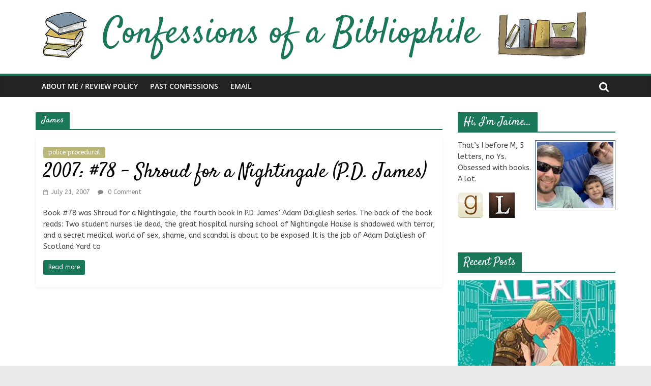

--- FILE ---
content_type: text/html; charset=UTF-8
request_url: https://www.bookconfessions.com/tag/james/
body_size: 12336
content:
<!DOCTYPE html>
<html lang="en-US">
<head>
			<meta charset="UTF-8" />
		<meta name="viewport" content="width=device-width, initial-scale=1">
		<link rel="profile" href="http://gmpg.org/xfn/11" />
		<title>James &#8211; Confessions of a Bibliophile</title>
<meta name='robots' content='max-image-preview:large' />
<link rel='dns-prefetch' href='//fonts.googleapis.com' />
<link rel="alternate" type="application/rss+xml" title="Confessions of a Bibliophile &raquo; Feed" href="https://www.bookconfessions.com/feed/" />
<link rel="alternate" type="application/rss+xml" title="Confessions of a Bibliophile &raquo; Comments Feed" href="https://www.bookconfessions.com/comments/feed/" />
<link rel="alternate" type="application/rss+xml" title="Confessions of a Bibliophile &raquo; James Tag Feed" href="https://www.bookconfessions.com/tag/james/feed/" />
<script type="text/javascript">
window._wpemojiSettings = {"baseUrl":"https:\/\/s.w.org\/images\/core\/emoji\/14.0.0\/72x72\/","ext":".png","svgUrl":"https:\/\/s.w.org\/images\/core\/emoji\/14.0.0\/svg\/","svgExt":".svg","source":{"concatemoji":"https:\/\/www.bookconfessions.com\/wp-includes\/js\/wp-emoji-release.min.js?ver=6.2.8"}};
/*! This file is auto-generated */
!function(e,a,t){var n,r,o,i=a.createElement("canvas"),p=i.getContext&&i.getContext("2d");function s(e,t){p.clearRect(0,0,i.width,i.height),p.fillText(e,0,0);e=i.toDataURL();return p.clearRect(0,0,i.width,i.height),p.fillText(t,0,0),e===i.toDataURL()}function c(e){var t=a.createElement("script");t.src=e,t.defer=t.type="text/javascript",a.getElementsByTagName("head")[0].appendChild(t)}for(o=Array("flag","emoji"),t.supports={everything:!0,everythingExceptFlag:!0},r=0;r<o.length;r++)t.supports[o[r]]=function(e){if(p&&p.fillText)switch(p.textBaseline="top",p.font="600 32px Arial",e){case"flag":return s("\ud83c\udff3\ufe0f\u200d\u26a7\ufe0f","\ud83c\udff3\ufe0f\u200b\u26a7\ufe0f")?!1:!s("\ud83c\uddfa\ud83c\uddf3","\ud83c\uddfa\u200b\ud83c\uddf3")&&!s("\ud83c\udff4\udb40\udc67\udb40\udc62\udb40\udc65\udb40\udc6e\udb40\udc67\udb40\udc7f","\ud83c\udff4\u200b\udb40\udc67\u200b\udb40\udc62\u200b\udb40\udc65\u200b\udb40\udc6e\u200b\udb40\udc67\u200b\udb40\udc7f");case"emoji":return!s("\ud83e\udef1\ud83c\udffb\u200d\ud83e\udef2\ud83c\udfff","\ud83e\udef1\ud83c\udffb\u200b\ud83e\udef2\ud83c\udfff")}return!1}(o[r]),t.supports.everything=t.supports.everything&&t.supports[o[r]],"flag"!==o[r]&&(t.supports.everythingExceptFlag=t.supports.everythingExceptFlag&&t.supports[o[r]]);t.supports.everythingExceptFlag=t.supports.everythingExceptFlag&&!t.supports.flag,t.DOMReady=!1,t.readyCallback=function(){t.DOMReady=!0},t.supports.everything||(n=function(){t.readyCallback()},a.addEventListener?(a.addEventListener("DOMContentLoaded",n,!1),e.addEventListener("load",n,!1)):(e.attachEvent("onload",n),a.attachEvent("onreadystatechange",function(){"complete"===a.readyState&&t.readyCallback()})),(e=t.source||{}).concatemoji?c(e.concatemoji):e.wpemoji&&e.twemoji&&(c(e.twemoji),c(e.wpemoji)))}(window,document,window._wpemojiSettings);
</script>
<style type="text/css">
img.wp-smiley,
img.emoji {
	display: inline !important;
	border: none !important;
	box-shadow: none !important;
	height: 1em !important;
	width: 1em !important;
	margin: 0 0.07em !important;
	vertical-align: -0.1em !important;
	background: none !important;
	padding: 0 !important;
}
</style>
	<link rel='stylesheet' id='wp-block-library-css' href='https://www.bookconfessions.com/wp-includes/css/dist/block-library/style.min.css?ver=6.2.8' type='text/css' media='all' />
<style id='wp-block-library-theme-inline-css' type='text/css'>
.wp-block-audio figcaption{color:#555;font-size:13px;text-align:center}.is-dark-theme .wp-block-audio figcaption{color:hsla(0,0%,100%,.65)}.wp-block-audio{margin:0 0 1em}.wp-block-code{border:1px solid #ccc;border-radius:4px;font-family:Menlo,Consolas,monaco,monospace;padding:.8em 1em}.wp-block-embed figcaption{color:#555;font-size:13px;text-align:center}.is-dark-theme .wp-block-embed figcaption{color:hsla(0,0%,100%,.65)}.wp-block-embed{margin:0 0 1em}.blocks-gallery-caption{color:#555;font-size:13px;text-align:center}.is-dark-theme .blocks-gallery-caption{color:hsla(0,0%,100%,.65)}.wp-block-image figcaption{color:#555;font-size:13px;text-align:center}.is-dark-theme .wp-block-image figcaption{color:hsla(0,0%,100%,.65)}.wp-block-image{margin:0 0 1em}.wp-block-pullquote{border-bottom:4px solid;border-top:4px solid;color:currentColor;margin-bottom:1.75em}.wp-block-pullquote cite,.wp-block-pullquote footer,.wp-block-pullquote__citation{color:currentColor;font-size:.8125em;font-style:normal;text-transform:uppercase}.wp-block-quote{border-left:.25em solid;margin:0 0 1.75em;padding-left:1em}.wp-block-quote cite,.wp-block-quote footer{color:currentColor;font-size:.8125em;font-style:normal;position:relative}.wp-block-quote.has-text-align-right{border-left:none;border-right:.25em solid;padding-left:0;padding-right:1em}.wp-block-quote.has-text-align-center{border:none;padding-left:0}.wp-block-quote.is-large,.wp-block-quote.is-style-large,.wp-block-quote.is-style-plain{border:none}.wp-block-search .wp-block-search__label{font-weight:700}.wp-block-search__button{border:1px solid #ccc;padding:.375em .625em}:where(.wp-block-group.has-background){padding:1.25em 2.375em}.wp-block-separator.has-css-opacity{opacity:.4}.wp-block-separator{border:none;border-bottom:2px solid;margin-left:auto;margin-right:auto}.wp-block-separator.has-alpha-channel-opacity{opacity:1}.wp-block-separator:not(.is-style-wide):not(.is-style-dots){width:100px}.wp-block-separator.has-background:not(.is-style-dots){border-bottom:none;height:1px}.wp-block-separator.has-background:not(.is-style-wide):not(.is-style-dots){height:2px}.wp-block-table{margin:0 0 1em}.wp-block-table td,.wp-block-table th{word-break:normal}.wp-block-table figcaption{color:#555;font-size:13px;text-align:center}.is-dark-theme .wp-block-table figcaption{color:hsla(0,0%,100%,.65)}.wp-block-video figcaption{color:#555;font-size:13px;text-align:center}.is-dark-theme .wp-block-video figcaption{color:hsla(0,0%,100%,.65)}.wp-block-video{margin:0 0 1em}.wp-block-template-part.has-background{margin-bottom:0;margin-top:0;padding:1.25em 2.375em}
</style>
<link rel='stylesheet' id='classic-theme-styles-css' href='https://www.bookconfessions.com/wp-includes/css/classic-themes.min.css?ver=6.2.8' type='text/css' media='all' />
<style id='global-styles-inline-css' type='text/css'>
body{--wp--preset--color--black: #000000;--wp--preset--color--cyan-bluish-gray: #abb8c3;--wp--preset--color--white: #ffffff;--wp--preset--color--pale-pink: #f78da7;--wp--preset--color--vivid-red: #cf2e2e;--wp--preset--color--luminous-vivid-orange: #ff6900;--wp--preset--color--luminous-vivid-amber: #fcb900;--wp--preset--color--light-green-cyan: #7bdcb5;--wp--preset--color--vivid-green-cyan: #00d084;--wp--preset--color--pale-cyan-blue: #8ed1fc;--wp--preset--color--vivid-cyan-blue: #0693e3;--wp--preset--color--vivid-purple: #9b51e0;--wp--preset--gradient--vivid-cyan-blue-to-vivid-purple: linear-gradient(135deg,rgba(6,147,227,1) 0%,rgb(155,81,224) 100%);--wp--preset--gradient--light-green-cyan-to-vivid-green-cyan: linear-gradient(135deg,rgb(122,220,180) 0%,rgb(0,208,130) 100%);--wp--preset--gradient--luminous-vivid-amber-to-luminous-vivid-orange: linear-gradient(135deg,rgba(252,185,0,1) 0%,rgba(255,105,0,1) 100%);--wp--preset--gradient--luminous-vivid-orange-to-vivid-red: linear-gradient(135deg,rgba(255,105,0,1) 0%,rgb(207,46,46) 100%);--wp--preset--gradient--very-light-gray-to-cyan-bluish-gray: linear-gradient(135deg,rgb(238,238,238) 0%,rgb(169,184,195) 100%);--wp--preset--gradient--cool-to-warm-spectrum: linear-gradient(135deg,rgb(74,234,220) 0%,rgb(151,120,209) 20%,rgb(207,42,186) 40%,rgb(238,44,130) 60%,rgb(251,105,98) 80%,rgb(254,248,76) 100%);--wp--preset--gradient--blush-light-purple: linear-gradient(135deg,rgb(255,206,236) 0%,rgb(152,150,240) 100%);--wp--preset--gradient--blush-bordeaux: linear-gradient(135deg,rgb(254,205,165) 0%,rgb(254,45,45) 50%,rgb(107,0,62) 100%);--wp--preset--gradient--luminous-dusk: linear-gradient(135deg,rgb(255,203,112) 0%,rgb(199,81,192) 50%,rgb(65,88,208) 100%);--wp--preset--gradient--pale-ocean: linear-gradient(135deg,rgb(255,245,203) 0%,rgb(182,227,212) 50%,rgb(51,167,181) 100%);--wp--preset--gradient--electric-grass: linear-gradient(135deg,rgb(202,248,128) 0%,rgb(113,206,126) 100%);--wp--preset--gradient--midnight: linear-gradient(135deg,rgb(2,3,129) 0%,rgb(40,116,252) 100%);--wp--preset--duotone--dark-grayscale: url('#wp-duotone-dark-grayscale');--wp--preset--duotone--grayscale: url('#wp-duotone-grayscale');--wp--preset--duotone--purple-yellow: url('#wp-duotone-purple-yellow');--wp--preset--duotone--blue-red: url('#wp-duotone-blue-red');--wp--preset--duotone--midnight: url('#wp-duotone-midnight');--wp--preset--duotone--magenta-yellow: url('#wp-duotone-magenta-yellow');--wp--preset--duotone--purple-green: url('#wp-duotone-purple-green');--wp--preset--duotone--blue-orange: url('#wp-duotone-blue-orange');--wp--preset--font-size--small: 13px;--wp--preset--font-size--medium: 20px;--wp--preset--font-size--large: 36px;--wp--preset--font-size--x-large: 42px;--wp--preset--spacing--20: 0.44rem;--wp--preset--spacing--30: 0.67rem;--wp--preset--spacing--40: 1rem;--wp--preset--spacing--50: 1.5rem;--wp--preset--spacing--60: 2.25rem;--wp--preset--spacing--70: 3.38rem;--wp--preset--spacing--80: 5.06rem;--wp--preset--shadow--natural: 6px 6px 9px rgba(0, 0, 0, 0.2);--wp--preset--shadow--deep: 12px 12px 50px rgba(0, 0, 0, 0.4);--wp--preset--shadow--sharp: 6px 6px 0px rgba(0, 0, 0, 0.2);--wp--preset--shadow--outlined: 6px 6px 0px -3px rgba(255, 255, 255, 1), 6px 6px rgba(0, 0, 0, 1);--wp--preset--shadow--crisp: 6px 6px 0px rgba(0, 0, 0, 1);}:where(.is-layout-flex){gap: 0.5em;}body .is-layout-flow > .alignleft{float: left;margin-inline-start: 0;margin-inline-end: 2em;}body .is-layout-flow > .alignright{float: right;margin-inline-start: 2em;margin-inline-end: 0;}body .is-layout-flow > .aligncenter{margin-left: auto !important;margin-right: auto !important;}body .is-layout-constrained > .alignleft{float: left;margin-inline-start: 0;margin-inline-end: 2em;}body .is-layout-constrained > .alignright{float: right;margin-inline-start: 2em;margin-inline-end: 0;}body .is-layout-constrained > .aligncenter{margin-left: auto !important;margin-right: auto !important;}body .is-layout-constrained > :where(:not(.alignleft):not(.alignright):not(.alignfull)){max-width: var(--wp--style--global--content-size);margin-left: auto !important;margin-right: auto !important;}body .is-layout-constrained > .alignwide{max-width: var(--wp--style--global--wide-size);}body .is-layout-flex{display: flex;}body .is-layout-flex{flex-wrap: wrap;align-items: center;}body .is-layout-flex > *{margin: 0;}:where(.wp-block-columns.is-layout-flex){gap: 2em;}.has-black-color{color: var(--wp--preset--color--black) !important;}.has-cyan-bluish-gray-color{color: var(--wp--preset--color--cyan-bluish-gray) !important;}.has-white-color{color: var(--wp--preset--color--white) !important;}.has-pale-pink-color{color: var(--wp--preset--color--pale-pink) !important;}.has-vivid-red-color{color: var(--wp--preset--color--vivid-red) !important;}.has-luminous-vivid-orange-color{color: var(--wp--preset--color--luminous-vivid-orange) !important;}.has-luminous-vivid-amber-color{color: var(--wp--preset--color--luminous-vivid-amber) !important;}.has-light-green-cyan-color{color: var(--wp--preset--color--light-green-cyan) !important;}.has-vivid-green-cyan-color{color: var(--wp--preset--color--vivid-green-cyan) !important;}.has-pale-cyan-blue-color{color: var(--wp--preset--color--pale-cyan-blue) !important;}.has-vivid-cyan-blue-color{color: var(--wp--preset--color--vivid-cyan-blue) !important;}.has-vivid-purple-color{color: var(--wp--preset--color--vivid-purple) !important;}.has-black-background-color{background-color: var(--wp--preset--color--black) !important;}.has-cyan-bluish-gray-background-color{background-color: var(--wp--preset--color--cyan-bluish-gray) !important;}.has-white-background-color{background-color: var(--wp--preset--color--white) !important;}.has-pale-pink-background-color{background-color: var(--wp--preset--color--pale-pink) !important;}.has-vivid-red-background-color{background-color: var(--wp--preset--color--vivid-red) !important;}.has-luminous-vivid-orange-background-color{background-color: var(--wp--preset--color--luminous-vivid-orange) !important;}.has-luminous-vivid-amber-background-color{background-color: var(--wp--preset--color--luminous-vivid-amber) !important;}.has-light-green-cyan-background-color{background-color: var(--wp--preset--color--light-green-cyan) !important;}.has-vivid-green-cyan-background-color{background-color: var(--wp--preset--color--vivid-green-cyan) !important;}.has-pale-cyan-blue-background-color{background-color: var(--wp--preset--color--pale-cyan-blue) !important;}.has-vivid-cyan-blue-background-color{background-color: var(--wp--preset--color--vivid-cyan-blue) !important;}.has-vivid-purple-background-color{background-color: var(--wp--preset--color--vivid-purple) !important;}.has-black-border-color{border-color: var(--wp--preset--color--black) !important;}.has-cyan-bluish-gray-border-color{border-color: var(--wp--preset--color--cyan-bluish-gray) !important;}.has-white-border-color{border-color: var(--wp--preset--color--white) !important;}.has-pale-pink-border-color{border-color: var(--wp--preset--color--pale-pink) !important;}.has-vivid-red-border-color{border-color: var(--wp--preset--color--vivid-red) !important;}.has-luminous-vivid-orange-border-color{border-color: var(--wp--preset--color--luminous-vivid-orange) !important;}.has-luminous-vivid-amber-border-color{border-color: var(--wp--preset--color--luminous-vivid-amber) !important;}.has-light-green-cyan-border-color{border-color: var(--wp--preset--color--light-green-cyan) !important;}.has-vivid-green-cyan-border-color{border-color: var(--wp--preset--color--vivid-green-cyan) !important;}.has-pale-cyan-blue-border-color{border-color: var(--wp--preset--color--pale-cyan-blue) !important;}.has-vivid-cyan-blue-border-color{border-color: var(--wp--preset--color--vivid-cyan-blue) !important;}.has-vivid-purple-border-color{border-color: var(--wp--preset--color--vivid-purple) !important;}.has-vivid-cyan-blue-to-vivid-purple-gradient-background{background: var(--wp--preset--gradient--vivid-cyan-blue-to-vivid-purple) !important;}.has-light-green-cyan-to-vivid-green-cyan-gradient-background{background: var(--wp--preset--gradient--light-green-cyan-to-vivid-green-cyan) !important;}.has-luminous-vivid-amber-to-luminous-vivid-orange-gradient-background{background: var(--wp--preset--gradient--luminous-vivid-amber-to-luminous-vivid-orange) !important;}.has-luminous-vivid-orange-to-vivid-red-gradient-background{background: var(--wp--preset--gradient--luminous-vivid-orange-to-vivid-red) !important;}.has-very-light-gray-to-cyan-bluish-gray-gradient-background{background: var(--wp--preset--gradient--very-light-gray-to-cyan-bluish-gray) !important;}.has-cool-to-warm-spectrum-gradient-background{background: var(--wp--preset--gradient--cool-to-warm-spectrum) !important;}.has-blush-light-purple-gradient-background{background: var(--wp--preset--gradient--blush-light-purple) !important;}.has-blush-bordeaux-gradient-background{background: var(--wp--preset--gradient--blush-bordeaux) !important;}.has-luminous-dusk-gradient-background{background: var(--wp--preset--gradient--luminous-dusk) !important;}.has-pale-ocean-gradient-background{background: var(--wp--preset--gradient--pale-ocean) !important;}.has-electric-grass-gradient-background{background: var(--wp--preset--gradient--electric-grass) !important;}.has-midnight-gradient-background{background: var(--wp--preset--gradient--midnight) !important;}.has-small-font-size{font-size: var(--wp--preset--font-size--small) !important;}.has-medium-font-size{font-size: var(--wp--preset--font-size--medium) !important;}.has-large-font-size{font-size: var(--wp--preset--font-size--large) !important;}.has-x-large-font-size{font-size: var(--wp--preset--font-size--x-large) !important;}
.wp-block-navigation a:where(:not(.wp-element-button)){color: inherit;}
:where(.wp-block-columns.is-layout-flex){gap: 2em;}
.wp-block-pullquote{font-size: 1.5em;line-height: 1.6;}
</style>
<link rel='stylesheet' id='book-review-css' href='https://www.bookconfessions.com/wp-content/plugins/book-review/public/css/book-review-public.min.css?ver=2.3.9' type='text/css' media='all' />
<link rel='stylesheet' id='ubb-front-end-styles-css' href='https://www.bookconfessions.com/wp-content/plugins/ultimate-book-blogger/assets/css/frontend.css?ver=3.7.2' type='text/css' media='all' />
<style id='ubb-front-end-styles-inline-css' type='text/css'>

        .ubb-content-warning {
            background: #E61C20;
            color: #ffffff;
        }
        
        .ubb-about-author {
            background: #ffffff;
            border: 0px none #000000;
            color: #000000;
        }
        
        .ubb-tabs ul li a {
            color: #787878;
        }

        .ubb-tabs li.ubb-active-link, .ubb-tabs-content {
            background: #ffffff;
            border: 1px solid #e6e6e6;
        }
        
        .ubb-tabs li.ubb-active-link {
            border-bottom-color: #ffffff;
        }

        .ubb-tabs li.ubb-active-link a {
            color: #000000;
        }

        .ubb-related-post:hover {
            background: #F1F1F1;
        }
        
        .ubb-spoiler .ubb-thespoil {
            background: #ffff99;
        }
        
</style>
<link rel='stylesheet' id='colormag_style-css' href='https://www.bookconfessions.com/wp-content/themes/colormag-pro-child/style.css?ver=3.4.4' type='text/css' media='all' />
<style id='colormag_style-inline-css' type='text/css'>
.colormag-button, blockquote, button, input[type=reset], input[type=button], input[type=submit], .home-icon.front_page_on, .main-navigation a:hover, .main-navigation ul li ul li a:hover, .main-navigation ul li ul li:hover>a, .main-navigation ul li.current-menu-ancestor>a, .main-navigation ul li.current-menu-item ul li a:hover, .main-navigation ul li.current-menu-item>a, .main-navigation ul li.current_page_ancestor>a, .main-navigation ul li.current_page_item>a, .main-navigation ul li:hover>a, .main-small-navigation li a:hover, .site-header .menu-toggle:hover, .colormag-header-classic .main-navigation ul ul.sub-menu li:hover > a, .colormag-header-classic .main-navigation ul ul.sub-menu li.current-menu-ancestor > a, .colormag-header-classic .main-navigation ul ul.sub-menu li.current-menu-item > a, .colormag-header-clean #site-navigation .menu-toggle:hover, .colormag-header-clean #site-navigation.main-small-navigation .menu-toggle, .colormag-header-classic #site-navigation.main-small-navigation .menu-toggle, #masthead .main-small-navigation li:hover > a, #masthead .main-small-navigation li.current-page-ancestor > a, #masthead .main-small-navigation li.current-menu-ancestor > a, #masthead .main-small-navigation li.current-page-item > a, #masthead .main-small-navigation li.current-menu-item > a, .colormag-header-classic #site-navigation .menu-toggle:hover, .main-navigation ul li.focus > a, .colormag-header-classic .main-navigation ul ul.sub-menu li.focus > a, .main-small-navigation .current-menu-item>a, .main-small-navigation .current_page_item>a, .colormag-header-clean .main-small-navigation li:hover > a, .colormag-header-clean .main-small-navigation li.current-page-ancestor > a, .colormag-header-clean .main-small-navigation li.current-menu-ancestor > a, .colormag-header-clean .main-small-navigation li.current-page-item > a, .colormag-header-clean .main-small-navigation li.current-menu-item > a, .fa.search-top:hover, .widget_featured_posts .article-content .above-entry-meta .cat-links a, .widget_call_to_action .btn--primary, .colormag-footer--classic .footer-widgets-area .widget-title span::before, .colormag-footer--classic-bordered .footer-widgets-area .widget-title span::before, .widget_featured_posts .widget-title span, .widget_featured_slider .slide-content .above-entry-meta .cat-links a, .widget_highlighted_posts .article-content .above-entry-meta .cat-links a, .category-slide-next, .category-slide-prev, .slide-next, .slide-prev, .tabbed-widget ul li, #content .wp-pagenavi .current,#content .wp-pagenavi a:hover, #secondary .widget-title span,#content .post .article-content .above-entry-meta .cat-links a, .page-header .page-title span, .entry-meta .post-format i, .format-link, .more-link, .infinite-scroll .tg-infinite-scroll, .no-more-post-text, .pagination span, .comments-area .comment-author-link span, .footer-widgets-area .widget-title span, .advertisement_above_footer .widget-title span, .sub-toggle, .error, #primary .widget-title span, .related-posts-wrapper.style-three .article-content .entry-title a:hover:before, .widget_slider_area .widget-title span, .widget_beside_slider .widget-title span, .top-full-width-sidebar .widget-title span, .wp-block-quote, .wp-block-quote.is-style-large, .wp-block-quote.has-text-align-right, .page-numbers .current{background-color:#1b7759;}a, #masthead .main-small-navigation li:hover > .sub-toggle i, #masthead .main-small-navigation li.current-page-ancestor > .sub-toggle i, #masthead .main-small-navigation li.current-menu-ancestor > .sub-toggle i, #masthead .main-small-navigation li.current-page-item > .sub-toggle i, #masthead .main-small-navigation li.current-menu-item > .sub-toggle i, .colormag-header-classic .main-navigation ul li.current-menu-item > a, .colormag-header-classic .main-navigation ul li.current_page_item > a, .colormag-header-classic .main-navigation ul li:hover > a, .colormag-header-classic .main-navigation ul li.focus > a .colormag-header-classic #site-navigation .fa.search-top:hover, .colormag-header-classic #site-navigation.main-small-navigation .random-post a:hover .fa-random, .colormag-header-classic #site-navigation.main-navigation .random-post a:hover .fa-random, .colormag-header-classic .breaking-news .newsticker a:hover, .dark-skin .colormag-header-classic #site-navigation.main-navigation .home-icon:hover .fa, .colormag-header-classic .main-navigation .home-icon a:hover .fa, .byline a:hover, .comments a:hover, .edit-link a:hover, .posted-on a:hover, .social-links:not(.search-random-icons-container .social-links) i.fa:hover, .tag-links a:hover, .colormag-header-clean .social-links li:hover i.fa, .colormag-header-classic .social-links li:hover i.fa, .colormag-header-clean .breaking-news .newsticker a:hover, .widget_featured_posts .article-content .entry-title a:hover, .widget_featured_slider .slide-content .below-entry-meta .byline a:hover, .widget_featured_slider .slide-content .below-entry-meta .comments a:hover, .widget_featured_slider .slide-content .below-entry-meta .posted-on a:hover, .widget_featured_slider .slide-content .entry-title a:hover, .widget_block_picture_news.widget_featured_posts .article-content .entry-title a:hover, .widget_highlighted_posts .article-content .below-entry-meta .byline a:hover, .widget_highlighted_posts .article-content .below-entry-meta .comments a:hover, .widget_highlighted_posts .article-content .below-entry-meta .posted-on a:hover, .widget_highlighted_posts .article-content .entry-title a:hover, i.fa-arrow-up, i.fa-arrow-down, #site-title a, #content .post .article-content .entry-title a:hover, .entry-meta .byline i, .entry-meta .cat-links i, .entry-meta a, .post .entry-title a:hover, .search .entry-title a:hover, .entry-meta .comments-link a:hover, .entry-meta .edit-link a:hover, .entry-meta .posted-on a:hover, .entry-meta .tag-links a:hover, .single #content .tags a:hover, .count, .next a:hover, .previous a:hover, .related-posts-main-title .fa, .single-related-posts .article-content .entry-title a:hover, .pagination a span:hover, #content .comments-area a.comment-edit-link:hover, #content .comments-area a.comment-permalink:hover, #content .comments-area article header cite a:hover, .comments-area .comment-author-link a:hover, .comment .comment-reply-link:hover, .nav-next a, .nav-previous a, #colophon .footer-menu ul li a:hover, .footer-widgets-area a:hover, a#scroll-up i, .main-small-navigation li.current-menu-item > .sub-toggle i, .num-404, .related-posts-wrapper-flyout .entry-title a:hover, .human-diff-time .human-diff-time-display:hover{color:#1b7759;}#site-navigation{border-top-color:#1b7759;}colormag-header-classic .main-navigation ul ul.sub-menu li:hover, .colormag-header-classic .main-navigation ul > li:hover > a, .colormag-header-classic .main-navigation ul > li.current-menu-item > a, .colormag-header-classic .main-navigation ul > li.current-menu-ancestor > a, .colormag-header-classic .main-navigation ul ul.sub-menu li:hover, .colormag-header-classic .main-navigation ul ul.sub-menu li.current-menu-ancestor, .colormag-header-classic .main-navigation ul ul.sub-menu li.current-menu-item, .colormag-header-classic .main-navigation ul ul.sub-menu li.focus, colormag-header-classic .main-navigation ul ul.sub-menu li.current-menu-ancestor, colormag-header-classic .main-navigation ul ul.sub-menu li.current-menu-item, colormag-header-classic #site-navigation .menu-toggle:hover, colormag-header-classic #site-navigation.main-small-navigation .menu-toggle, colormag-header-classic .main-navigation ul > li:hover > a, colormag-header-classic .main-navigation ul > li.current-menu-item > a, colormag-header-classic .main-navigation ul > li.current-menu-ancestor > a, .colormag-header-classic .main-navigation ul li.focus > a, .pagination a span:hover{border-color:#1b7759;}.widget_featured_posts .widget-title, #secondary .widget-title, #tertiary .widget-title, .page-header .page-title, .footer-widgets-area .widget-title, .advertisement_above_footer .widget-title, #primary .widget-title, .widget_slider_area .widget-title, .widget_beside_slider .widget-title, .top-full-width-sidebar .widget-title{border-bottom-color:#1b7759;}.entry-content a{color:#1b7759;}.post .entry-content a:hover{color:#000000;}.post .entry-title, #content .post .article-content .entry-title a, #content .post .single-title-above .entry-title a{color:#000000;}#content .post .article-content .entry-title{font-size:40px;}.type-page .entry-title, .type-page .entry-title a{color:#000000;}.type-page .entry-title{font-size:40px;}body, button, input, select, textarea, blockquote p, .entry-meta, .more-link, dl, .previous a, .next a, .nav-previous a, .nav-next a, #respond h3#reply-title #cancel-comment-reply-link, #respond form input[type="text"], #respond form textarea, #secondary .widget, .error-404 .widget{font-family:ABeeZee;font-size:16px;}h1 ,h2, h3, h4, h5, h6{font-family:Satisfy;}h1{font-size:48px;}h2{font-size:44px;}h3{font-size:40px;}h4{font-size:36px;}h5{font-size:32px;}h6{font-size:28px;}#secondary .widget-title, #tertiary .widget-title{font-size:22px;}
</style>
<link rel='stylesheet' id='colormag_googlefonts-css' href='//fonts.googleapis.com/css?family=ABeeZee%3Aregular%7CSatisfy%3Aregular&#038;subset=latin&#038;1&#038;display=swap&#038;ver=3.4.4' type='text/css' media='all' />
<link rel='stylesheet' id='colormag-fontawesome-css' href='https://www.bookconfessions.com/wp-content/themes/colormag-pro/fontawesome/css/font-awesome.min.css?ver=3.4.4' type='text/css' media='all' />
<script type='text/javascript' src='https://www.bookconfessions.com/wp-includes/js/jquery/jquery.min.js?ver=3.6.4' id='jquery-core-js'></script>
<script type='text/javascript' src='https://www.bookconfessions.com/wp-includes/js/jquery/jquery-migrate.min.js?ver=3.4.0' id='jquery-migrate-js'></script>
<!--[if lte IE 8]>
<script type='text/javascript' src='https://www.bookconfessions.com/wp-content/themes/colormag-pro/js/html5shiv.min.js?ver=3.4.4' id='html5-js'></script>
<![endif]-->
<link rel="https://api.w.org/" href="https://www.bookconfessions.com/wp-json/" /><link rel="alternate" type="application/json" href="https://www.bookconfessions.com/wp-json/wp/v2/tags/292" /><link rel="EditURI" type="application/rsd+xml" title="RSD" href="https://www.bookconfessions.com/xmlrpc.php?rsd" />
<link rel="wlwmanifest" type="application/wlwmanifest+xml" href="https://www.bookconfessions.com/wp-includes/wlwmanifest.xml" />
<meta name="generator" content="WordPress 6.2.8" />

<script language="JavaScript" type="text/javascript"><!--

function expand(param) {
 jQuery("div"+param).stop().slideToggle("slow", function() {
    linkname = jQuery("a"+param).html();
    if( jQuery("div"+param).is(":visible") ) {
      jQuery("a"+param).html(expand_text+" "+linkname.substring(collapse_text_length));
    }
    else {
        jQuery("a"+param).html(collapse_text+" "+linkname.substring(expand_text_length));
    }
  });

}
function expander_hide(param) {
        jQuery("div"+param).hide();
		linkname = jQuery("a"+param).html();
        collapse_text  = "&dArr;";
        expand_text    = "&uArr;";
        collapse_text_length = jQuery("<span />").html(collapse_text).text().length;
        expand_text_length = jQuery("<span />").html(collapse_text).text().length;
        jQuery("a"+param).html(collapse_text + " " + linkname);
        jQuery("a"+param).show();
}
//--></script>
<!-- WP-Archives 0.8 by unijimpe -->
<link rel="icon" href="https://www.bookconfessions.com/wp-content/uploads/2021/09/books-65x65.png" sizes="32x32" />
<link rel="icon" href="https://www.bookconfessions.com/wp-content/uploads/2021/09/books.png" sizes="192x192" />
<link rel="apple-touch-icon" href="https://www.bookconfessions.com/wp-content/uploads/2021/09/books.png" />
<meta name="msapplication-TileImage" content="https://www.bookconfessions.com/wp-content/uploads/2021/09/books.png" />
		<style type="text/css" id="wp-custom-css">
			@import url('https://fonts.googleapis.com/css2?family=Libre+Baskerville&display=swap');

.single .featured-image {
  display: none;
}

#book-review {
margin-bottom:15px;}

.myfeatureimg {
float:left;
margin-right: 15px; }

#content .post:nth-child(2n), #content .post:nth-child(2n+1) {
  float: none !important;
  width: 100% !important;
}

blockquote p {
	font-size: 15px;
	font-family: 'Libre Baskerville', serif;
	line-height: 1.6;
	position: relative;
	padding-top: -10px;
	padding-left: 10px;
        margin-bottom: 15px;
}

blockquote p:before {
	content: \"f10d\";
	font-family: FontAwesome;
	font-style: normal;
	font-weight: normal;
	text-decoration: inherit;
	color: #FFFFFF;
	font-size: 30px;
	position: absolute;
	top: -27px;
	left: -27px;
}

.widget .entry-content {
	display: none;
}

h2.entry-title {
	font-size: 40px !important;
}

.first-post .entry-title {
	font-family: 'ABeeZee', sans-serif;
	font-size: 24px !important;
}

.following-post .entry-title {
	font-family: 'ABeeZee', sans-serif;
	font-size: 16px !important;
}

.single-related-posts .entry-title {
	font-family: 'ABeeZee', sans-serif;
	font-size: 16px !important;
}

.entry-content ul li {
	padding-bottom: 7px;
}		</style>
		</head>

<body class="archive tag tag-james tag-292 wp-custom-logo wp-embed-responsive  wide">

<svg xmlns="http://www.w3.org/2000/svg" viewBox="0 0 0 0" width="0" height="0" focusable="false" role="none" style="visibility: hidden; position: absolute; left: -9999px; overflow: hidden;" ><defs><filter id="wp-duotone-dark-grayscale"><feColorMatrix color-interpolation-filters="sRGB" type="matrix" values=" .299 .587 .114 0 0 .299 .587 .114 0 0 .299 .587 .114 0 0 .299 .587 .114 0 0 " /><feComponentTransfer color-interpolation-filters="sRGB" ><feFuncR type="table" tableValues="0 0.49803921568627" /><feFuncG type="table" tableValues="0 0.49803921568627" /><feFuncB type="table" tableValues="0 0.49803921568627" /><feFuncA type="table" tableValues="1 1" /></feComponentTransfer><feComposite in2="SourceGraphic" operator="in" /></filter></defs></svg><svg xmlns="http://www.w3.org/2000/svg" viewBox="0 0 0 0" width="0" height="0" focusable="false" role="none" style="visibility: hidden; position: absolute; left: -9999px; overflow: hidden;" ><defs><filter id="wp-duotone-grayscale"><feColorMatrix color-interpolation-filters="sRGB" type="matrix" values=" .299 .587 .114 0 0 .299 .587 .114 0 0 .299 .587 .114 0 0 .299 .587 .114 0 0 " /><feComponentTransfer color-interpolation-filters="sRGB" ><feFuncR type="table" tableValues="0 1" /><feFuncG type="table" tableValues="0 1" /><feFuncB type="table" tableValues="0 1" /><feFuncA type="table" tableValues="1 1" /></feComponentTransfer><feComposite in2="SourceGraphic" operator="in" /></filter></defs></svg><svg xmlns="http://www.w3.org/2000/svg" viewBox="0 0 0 0" width="0" height="0" focusable="false" role="none" style="visibility: hidden; position: absolute; left: -9999px; overflow: hidden;" ><defs><filter id="wp-duotone-purple-yellow"><feColorMatrix color-interpolation-filters="sRGB" type="matrix" values=" .299 .587 .114 0 0 .299 .587 .114 0 0 .299 .587 .114 0 0 .299 .587 .114 0 0 " /><feComponentTransfer color-interpolation-filters="sRGB" ><feFuncR type="table" tableValues="0.54901960784314 0.98823529411765" /><feFuncG type="table" tableValues="0 1" /><feFuncB type="table" tableValues="0.71764705882353 0.25490196078431" /><feFuncA type="table" tableValues="1 1" /></feComponentTransfer><feComposite in2="SourceGraphic" operator="in" /></filter></defs></svg><svg xmlns="http://www.w3.org/2000/svg" viewBox="0 0 0 0" width="0" height="0" focusable="false" role="none" style="visibility: hidden; position: absolute; left: -9999px; overflow: hidden;" ><defs><filter id="wp-duotone-blue-red"><feColorMatrix color-interpolation-filters="sRGB" type="matrix" values=" .299 .587 .114 0 0 .299 .587 .114 0 0 .299 .587 .114 0 0 .299 .587 .114 0 0 " /><feComponentTransfer color-interpolation-filters="sRGB" ><feFuncR type="table" tableValues="0 1" /><feFuncG type="table" tableValues="0 0.27843137254902" /><feFuncB type="table" tableValues="0.5921568627451 0.27843137254902" /><feFuncA type="table" tableValues="1 1" /></feComponentTransfer><feComposite in2="SourceGraphic" operator="in" /></filter></defs></svg><svg xmlns="http://www.w3.org/2000/svg" viewBox="0 0 0 0" width="0" height="0" focusable="false" role="none" style="visibility: hidden; position: absolute; left: -9999px; overflow: hidden;" ><defs><filter id="wp-duotone-midnight"><feColorMatrix color-interpolation-filters="sRGB" type="matrix" values=" .299 .587 .114 0 0 .299 .587 .114 0 0 .299 .587 .114 0 0 .299 .587 .114 0 0 " /><feComponentTransfer color-interpolation-filters="sRGB" ><feFuncR type="table" tableValues="0 0" /><feFuncG type="table" tableValues="0 0.64705882352941" /><feFuncB type="table" tableValues="0 1" /><feFuncA type="table" tableValues="1 1" /></feComponentTransfer><feComposite in2="SourceGraphic" operator="in" /></filter></defs></svg><svg xmlns="http://www.w3.org/2000/svg" viewBox="0 0 0 0" width="0" height="0" focusable="false" role="none" style="visibility: hidden; position: absolute; left: -9999px; overflow: hidden;" ><defs><filter id="wp-duotone-magenta-yellow"><feColorMatrix color-interpolation-filters="sRGB" type="matrix" values=" .299 .587 .114 0 0 .299 .587 .114 0 0 .299 .587 .114 0 0 .299 .587 .114 0 0 " /><feComponentTransfer color-interpolation-filters="sRGB" ><feFuncR type="table" tableValues="0.78039215686275 1" /><feFuncG type="table" tableValues="0 0.94901960784314" /><feFuncB type="table" tableValues="0.35294117647059 0.47058823529412" /><feFuncA type="table" tableValues="1 1" /></feComponentTransfer><feComposite in2="SourceGraphic" operator="in" /></filter></defs></svg><svg xmlns="http://www.w3.org/2000/svg" viewBox="0 0 0 0" width="0" height="0" focusable="false" role="none" style="visibility: hidden; position: absolute; left: -9999px; overflow: hidden;" ><defs><filter id="wp-duotone-purple-green"><feColorMatrix color-interpolation-filters="sRGB" type="matrix" values=" .299 .587 .114 0 0 .299 .587 .114 0 0 .299 .587 .114 0 0 .299 .587 .114 0 0 " /><feComponentTransfer color-interpolation-filters="sRGB" ><feFuncR type="table" tableValues="0.65098039215686 0.40392156862745" /><feFuncG type="table" tableValues="0 1" /><feFuncB type="table" tableValues="0.44705882352941 0.4" /><feFuncA type="table" tableValues="1 1" /></feComponentTransfer><feComposite in2="SourceGraphic" operator="in" /></filter></defs></svg><svg xmlns="http://www.w3.org/2000/svg" viewBox="0 0 0 0" width="0" height="0" focusable="false" role="none" style="visibility: hidden; position: absolute; left: -9999px; overflow: hidden;" ><defs><filter id="wp-duotone-blue-orange"><feColorMatrix color-interpolation-filters="sRGB" type="matrix" values=" .299 .587 .114 0 0 .299 .587 .114 0 0 .299 .587 .114 0 0 .299 .587 .114 0 0 " /><feComponentTransfer color-interpolation-filters="sRGB" ><feFuncR type="table" tableValues="0.098039215686275 1" /><feFuncG type="table" tableValues="0 0.66274509803922" /><feFuncB type="table" tableValues="0.84705882352941 0.41960784313725" /><feFuncA type="table" tableValues="1 1" /></feComponentTransfer><feComposite in2="SourceGraphic" operator="in" /></filter></defs></svg>		<div id="page" class="hfeed site">
				<a class="skip-link screen-reader-text" href="#main">Skip to content</a>
				<header id="masthead" class="site-header clearfix">
				<div id="header-text-nav-container" class="clearfix">
		
		<div class="inner-wrap">
			<div id="header-text-nav-wrap" class="clearfix">

				<div id="header-left-section">
											<div id="header-logo-image">
							<a href="https://www.bookconfessions.com/" class="custom-logo-link" rel="home"><img width="1100" height="100" src="https://www.bookconfessions.com/wp-content/uploads/2021/09/bookbanner-new.png" class="custom-logo" alt="Confessions of a Bibliophile" decoding="async" srcset="" sizes="(max-width: 1100px) 100vw, 1100px" /></a>						</div><!-- #header-logo-image -->
						
					<div id="header-text" class="screen-reader-text">
													<h3 id="site-title">
								<a href="https://www.bookconfessions.com/" title="Confessions of a Bibliophile" rel="home">Confessions of a Bibliophile</a>
							</h3>
						
													<p id="site-description">
								Book Reviews and a Little More&#8230;							</p><!-- #site-description -->
											</div><!-- #header-text -->
				</div><!-- #header-left-section -->

				<div id="header-right-section">
									</div><!-- #header-right-section -->

			</div><!-- #header-text-nav-wrap -->
		</div><!-- .inner-wrap -->

		
			<nav id="site-navigation"
				 class="main-navigation clearfix">
				<div class="inner-wrap clearfix">
					
											<div class="search-random-icons-container">
															<div class="top-search-wrap">
									<i class="fa fa-search search-top"></i>
									<div class="search-form-top">
										
<form action="https://www.bookconfessions.com/" class="search-form searchform clearfix" method="get" role="search">

	<div class="search-wrap">
		<input type="search"
		       class="s field"
		       name="s"
		       value=""
		       placeholder="Search"
		/>

		<button class="search-icon" type="submit"></button>
	</div>

</form><!-- .searchform -->
									</div>
								</div>
													</div>
					
					<p class="menu-toggle"></p>
					<div class="menu-primary-container"><ul id="menu-top-menu" class="menu"><li id="menu-item-2357" class="menu-item menu-item-type-post_type menu-item-object-page menu-item-2357"><a href="https://www.bookconfessions.com/about-me/">About Me / Review Policy</a></li>
<li id="menu-item-2358" class="menu-item menu-item-type-post_type menu-item-object-page menu-item-2358"><a href="https://www.bookconfessions.com/archive/">Past Confessions</a></li>
<li id="menu-item-2356" class="menu-item menu-item-type-custom menu-item-object-custom menu-item-2356"><a href="mailto:ibeforem@gmail.com">Email</a></li>
</ul></div>
				</div>
			</nav>

					</div><!-- #header-text-nav-container -->
				</header><!-- #masthead -->
				<div id="main" class="clearfix">
				<div class="inner-wrap clearfix">
		

	<div id="primary">
		<div id="content" class="clearfix">
			
		<header class="page-header">
			
				<h1 class="page-title">
					<span>
						James					</span>
				</h1>
						</header><!-- .page-header -->

		
								<div class="article-container ">
					 
<article id="post-268" class="post-268 post type-post status-publish format-standard hentry category-police-procedural tag-james">
    
    
 
   <div class="article-content clearfix">
 
       
      <div class="above-entry-meta"><span class="cat-links"><a href="https://www.bookconfessions.com/category/mystery-2/police-procedural/" style="background:#bbb779" rel="category tag">police procedural</a>&nbsp;</span></div> 
 
 
      <header class="entry-header">
 
         <h2 class="entry-title">
            <a href="https://www.bookconfessions.com/2007-78-shroud-for-a-nightingale-pd-james/" title="2007: #78 &#8211; Shroud for a Nightingale (P.D. James)">2007: #78 &#8211; Shroud for a Nightingale (P.D. James)</a>
         </h2>
      </header>
 
 
 
      <div class="below-entry-meta"> 
      <span class="posted-on"><a href="https://www.bookconfessions.com/2007-78-shroud-for-a-nightingale-pd-james/" title="12:40 pm" rel="bookmark"><i class="fa fa-calendar-o"></i> <time class="entry-date published" datetime="2007-07-21T12:40:43-04:00">July 21, 2007</time></a></span> 
      
 
               <span class="comments"><a href="https://www.bookconfessions.com/2007-78-shroud-for-a-nightingale-pd-james/#respond"><i class="fa fa-comment"></i> 0 Comment</a></span>
      </div> 
     
      <div class="entry-content clearfix">
         <p>Book #78 was Shroud for a Nightingale, the fourth book in P.D. James&#8217; Adam Dalgliesh series. The back of the book reads: Two student nurses lie dead, the great hospital nursing school of Nightingale House is shadowed with terror, and a secret medical world of sex, shame, and scandal is about to be exposed. It is the job of Adam Dalgliesh of Scotland Yard to</p>
         <a class="more-link" title="2007: #78 &#8211; Shroud for a Nightingale (P.D. James)" href="https://www.bookconfessions.com/2007-78-shroud-for-a-nightingale-pd-james/"><span>Read more</span></a>
      </div>
 
   </div>
 
   </article>				</div> <!-- /.article-container -->

						</div><!-- #content -->

			</div><!-- #primary -->


<div id="secondary">
	
	<aside id="text-5" class="widget widget_text clearfix"><h3 class="widget-title"><span>Hi, I&#8217;m Jaime&#8230;</span></h3>			<div class="textwidget"><p><img src=/wp-content/uploads/2020/01/us-scaled-e1578518989894.jpg" align="right" style="padding: 3px; border: 1px solid #455973; margin-left: 2px; margin-bottom: 3px;">That’s I before M, 5 letters, no Ys. Obsessed with books.  A lot.</p>
<p><a href="https://www.goodreads.com/ibeforem" target="_blank" rel="noopener"><img src="/wp-content/uploads/2016/05/goodreads_icon.png" ></a>&nbsp;&nbsp;&nbsp;<a href="https://www.librarything.com/catalog/miyurose" target="_blank" rel="noopener"><img src="/wp-content/uploads/2016/05/librarything.jpg" ></a></p>
</div>
		</aside><aside id="colormag_featured_posts_vertical_widget-2" class="widget widget_featured_posts widget_featured_posts_vertical widget_featured_meta clearfix">
		<h3 class="widget-title" ><span >Recent Posts</span></h3><div class="first-post">
			<div class="single-article clearfix">
				<figure><a href="https://www.bookconfessions.com/spoiler-alert/" title="2021: #81 &#8211; Spoiler Alert (Olivia Dade)"><img width="315" height="205" src="https://www.bookconfessions.com/wp-content/uploads/2022/10/50496918._SX315_-315x205.jpg" class="attachment-colormag-featured-post-medium size-colormag-featured-post-medium wp-post-image" alt="Spoiler Alert by Olivia Dade" decoding="async" loading="lazy" title="2021: #81 &#8211; Spoiler Alert (Olivia Dade)" /></a></figure>
				<div class="article-content">
					<div class="above-entry-meta"><span class="cat-links"><a href="https://www.bookconfessions.com/category/romance/contemporary-romance/" style="background:#927b7b" rel="category tag">contemporary romance</a>&nbsp;<a href="https://www.bookconfessions.com/category/review/" style="background:#bbb779" rel="category tag">review</a>&nbsp;<a href="https://www.bookconfessions.com/category/romance/" style="background:#cc849a" rel="category tag">romance</a>&nbsp;</span></div><h3 class="entry-title">			<a href="https://www.bookconfessions.com/spoiler-alert/" title="2021: #81 &#8211; Spoiler Alert (Olivia Dade)">
			2021: #81 &#8211; Spoiler Alert (Olivia Dade)			</a>
		</h3><div class="below-entry-meta "><span class="posted-on"><a href="https://www.bookconfessions.com/spoiler-alert/" title="4:27 pm" rel="bookmark"><i class="fa fa-calendar-o"></i> <time class="entry-date published" datetime="2022-11-01T16:27:00-04:00">November 1, 2022</time><time class="updated" datetime="2024-11-03T11:10:33-05:00">November 3, 2024</time></a></span>		<span class="byline">
			<span class="author vcard">
				<i class="fa fa-user"></i>
				<a class="url fn n"
				href="https://www.bookconfessions.com/author/jshetrone/"
				title="Jaime"
				>
					Jaime				</a>
			</span>
		</span>

		
			<span class="comments">
				<a href="https://www.bookconfessions.com/spoiler-alert/#comments"><i class="fa fa-comment"></i> 1 Comment</a>			</span>

			</div>
											<div class="entry-content">
							<p class="book_review_rating_image"><img src="https://www.bookconfessions.com/wp-content/plugins/book-review/includes/images/three-star.png"><p>I really liked the heart of this book. I loved April and her unapologetic geekiness, and I liked what Dade has to say about body positivity, and that she wrote a male protagonist that walks the talk. What I wasn&#8217;t expecting was just how detailed into the fanfiction subculture this was going to go. It&#8217;s one of the few times I&#8217;ve started a book and</p>
</p>						</div>
									</div>
			</div>

			</div><div class="following-post">
			<div class="single-article clearfix">
				<figure><a href="https://www.bookconfessions.com/cover-your-eyes/" title="2021: #80 &#8211; Cover Your Eyes (Mary Burton)"><img width="130" height="90" src="https://www.bookconfessions.com/wp-content/uploads/2022/10/coveryoureyes-130x90.jpg" class="attachment-colormag-featured-post-small size-colormag-featured-post-small wp-post-image" alt="Cover Your Eyes by Mary Burton" decoding="async" loading="lazy" title="2021: #80 &#8211; Cover Your Eyes (Mary Burton)" /></a></figure>
				<div class="article-content">
					<div class="above-entry-meta"><span class="cat-links"><a href="https://www.bookconfessions.com/category/review/" style="background:#bbb779" rel="category tag">review</a>&nbsp;<a href="https://www.bookconfessions.com/category/romance/" style="background:#cc849a" rel="category tag">romance</a>&nbsp;<a href="https://www.bookconfessions.com/category/romance/romantic-suspense-romance/" style="background:#d6bc69" rel="category tag">romantic suspense</a>&nbsp;</span></div><h3 class="entry-title">			<a href="https://www.bookconfessions.com/cover-your-eyes/" title="2021: #80 &#8211; Cover Your Eyes (Mary Burton)">
			2021: #80 &#8211; Cover Your Eyes (Mary Burton)			</a>
		</h3><div class="below-entry-meta "><span class="posted-on"><a href="https://www.bookconfessions.com/cover-your-eyes/" title="3:45 pm" rel="bookmark"><i class="fa fa-calendar-o"></i> <time class="entry-date published" datetime="2022-10-31T15:45:12-04:00">October 31, 2022</time><time class="updated" datetime="2024-11-03T11:13:27-05:00">November 3, 2024</time></a></span>		<span class="byline">
			<span class="author vcard">
				<i class="fa fa-user"></i>
				<a class="url fn n"
				href="https://www.bookconfessions.com/author/jshetrone/"
				title="Jaime"
				>
					Jaime				</a>
			</span>
		</span>

		
			<span class="comments">
				<a href="https://www.bookconfessions.com/cover-your-eyes/#respond"><i class="fa fa-comment"></i> 0 Comments</a>			</span>

			</div>
									</div>
			</div>

			
			<div class="single-article clearfix">
				<figure><a href="https://www.bookconfessions.com/fall-of-giants/" title="2021: #79 &#8211; Fall of Giants (Ken Follett)"><img width="130" height="90" src="https://www.bookconfessions.com/wp-content/uploads/2022/08/7315573._SX315_-130x90.jpg" class="attachment-colormag-featured-post-small size-colormag-featured-post-small wp-post-image" alt="Fall of Giants by Ken Follett" decoding="async" loading="lazy" title="2021: #79 &#8211; Fall of Giants (Ken Follett)" /></a></figure>
				<div class="article-content">
					<div class="above-entry-meta"><span class="cat-links"><a href="https://www.bookconfessions.com/category/historical-fiction/hf-multi-period-saga/" style="background:#7e93a5" rel="category tag">hf - multi-period saga</a>&nbsp;<a href="https://www.bookconfessions.com/category/historical-fiction/" style="background:#9b8964" rel="category tag">historical fiction</a>&nbsp;</span></div><h3 class="entry-title">			<a href="https://www.bookconfessions.com/fall-of-giants/" title="2021: #79 &#8211; Fall of Giants (Ken Follett)">
			2021: #79 &#8211; Fall of Giants (Ken Follett)			</a>
		</h3><div class="below-entry-meta "><span class="posted-on"><a href="https://www.bookconfessions.com/fall-of-giants/" title="9:43 pm" rel="bookmark"><i class="fa fa-calendar-o"></i> <time class="entry-date published" datetime="2022-08-26T21:43:33-04:00">August 26, 2022</time><time class="updated" datetime="2024-11-03T11:15:04-05:00">November 3, 2024</time></a></span>		<span class="byline">
			<span class="author vcard">
				<i class="fa fa-user"></i>
				<a class="url fn n"
				href="https://www.bookconfessions.com/author/jshetrone/"
				title="Jaime"
				>
					Jaime				</a>
			</span>
		</span>

		
			<span class="comments">
				<a href="https://www.bookconfessions.com/fall-of-giants/#respond"><i class="fa fa-comment"></i> 0 Comments</a>			</span>

			</div>
									</div>
			</div>

			
			<div class="single-article clearfix">
				<figure><a href="https://www.bookconfessions.com/the-priory-of-the-orange-tree/" title="2021: #78 &#8211; The Priory of the Orange  Tree (Samantha Shannon)"><img width="130" height="90" src="https://www.bookconfessions.com/wp-content/uploads/2022/07/40381319._SX315_-130x90.jpg" class="attachment-colormag-featured-post-small size-colormag-featured-post-small wp-post-image" alt="The Priory of the Orange Tree by Samantha Shannon" decoding="async" loading="lazy" title="2021: #78 &#8211; The Priory of the Orange  Tree (Samantha Shannon)" /></a></figure>
				<div class="article-content">
					<div class="above-entry-meta"><span class="cat-links"><a href="https://www.bookconfessions.com/category/fantasy/" style="background:#bbb779" rel="category tag">fantasy</a>&nbsp;<a href="https://www.bookconfessions.com/category/fantasy/highepic-fantasy/" style="background:#cc849a" rel="category tag">high/epic fantasy</a>&nbsp;<a href="https://www.bookconfessions.com/category/review/" style="background:#bbb779" rel="category tag">review</a>&nbsp;</span></div><h3 class="entry-title">			<a href="https://www.bookconfessions.com/the-priory-of-the-orange-tree/" title="2021: #78 &#8211; The Priory of the Orange  Tree (Samantha Shannon)">
			2021: #78 &#8211; The Priory of the Orange  Tree (Samantha Shannon)			</a>
		</h3><div class="below-entry-meta "><span class="posted-on"><a href="https://www.bookconfessions.com/the-priory-of-the-orange-tree/" title="10:35 pm" rel="bookmark"><i class="fa fa-calendar-o"></i> <time class="entry-date published" datetime="2022-07-07T22:35:23-04:00">July 7, 2022</time><time class="updated" datetime="2024-11-03T11:16:08-05:00">November 3, 2024</time></a></span>		<span class="byline">
			<span class="author vcard">
				<i class="fa fa-user"></i>
				<a class="url fn n"
				href="https://www.bookconfessions.com/author/jshetrone/"
				title="Jaime"
				>
					Jaime				</a>
			</span>
		</span>

		
			<span class="comments">
				<a href="https://www.bookconfessions.com/the-priory-of-the-orange-tree/#respond"><i class="fa fa-comment"></i> 0 Comments</a>			</span>

			</div>
									</div>
			</div>

			</div></aside><aside id="custom_html-2" class="widget_text widget widget_custom_html clearfix"><h3 class="widget-title"><span>Upcoming Reviews</span></h3><div class="textwidget custom-html-widget">      <style type="text/css" media="screen">
        .gr_grid_container {
          /* customize grid container div here. eg: width: 500px; */
        }

        .gr_grid_book_container {
          /* customize book cover container div here */
          float: left;
          width: 98px;
          height: 160px;
          padding: 0px 0px;
          overflow: hidden;
        }
      </style>
      <div id="gr_grid_widget_1509154882">
        <!-- Show static html as a placeholder in case js is not enabled - javascript include will override this if things work -->
          <div class="gr_grid_container">
    <div class="gr_grid_book_container"><a title="Candlemoth" rel="nofollow" href="https://www.goodreads.com/book/show/1895918.Candlemoth"><img alt="Candlemoth" border="0" src="https://images.gr-assets.com/books/1328819121m/1895918.jpg" /></a></div>
    <div class="gr_grid_book_container"><a title="How to Get Your Kid to Eat: But Not Too Much" rel="nofollow" href="https://www.goodreads.com/book/show/724207.How_to_Get_Your_Kid_to_Eat"><img alt="How to Get Your Kid to Eat: But Not Too Much" border="0" src="https://images.gr-assets.com/books/1328863255m/724207.jpg" /></a></div>
    <div class="gr_grid_book_container"><a title="The Bear and the Nightingale (The Winternight Trilogy #1)" rel="nofollow" href="https://www.goodreads.com/book/show/25489134-the-bear-and-the-nightingale"><img alt="The Bear and the Nightingale" border="0" src="https://images.gr-assets.com/books/1470731420m/25489134.jpg" /></a></div>
    <div class="gr_grid_book_container"><a title="Give Peas a Chance: The Foolproof Guide to Feeding Your Picky Toddler" rel="nofollow" href="https://www.goodreads.com/book/show/22109214-give-peas-a-chance"><img alt="Give Peas a Chance: The Foolproof Guide to Feeding Your Picky Toddler" border="0" src="https://images.gr-assets.com/books/1400264182m/22109214.jpg" /></a></div>
    <div class="gr_grid_book_container"><a title="The Last One" rel="nofollow" href="https://www.goodreads.com/book/show/27245997-the-last-one"><img alt="The Last One" border="0" src="https://images.gr-assets.com/books/1465634920m/27245997.jpg" /></a></div>
    <div class="gr_grid_book_container"><a title="Troublemaker: Surviving Hollywood and Scientology" rel="nofollow" href="https://www.goodreads.com/book/show/26827675-troublemaker"><img alt="Troublemaker: Surviving Hollywood and Scientology" border="0" src="https://images.gr-assets.com/books/1491248986m/26827675.jpg" /></a></div>
  <noscript><br/>Share <a rel="nofollow" href="/">book reviews</a> and ratings with Jaime, and even join a <a rel="nofollow" href="/group">book club</a> on Goodreads.</noscript>
  </div>

      </div>
      <script src="https://www.goodreads.com/review/grid_widget/159833.Jaime's%20currently-reading%20book%20montage?cover_size=medium&hide_link=true&hide_title=true&num_books=6&order=a&shelf=currently-reading&sort=random&widget_id=1509154882" type="text/javascript" charset="utf-8"></script>
</div></aside><aside id="meta-5" class="widget widget_meta clearfix"><h3 class="widget-title"><span>Meta</span></h3>
		<ul>
						<li><a href="https://www.bookconfessions.com/wp-login.php">Log in</a></li>
			<li><a href="https://www.bookconfessions.com/feed/">Entries feed</a></li>
			<li><a href="https://www.bookconfessions.com/comments/feed/">Comments feed</a></li>

			<li><a href="https://wordpress.org/">WordPress.org</a></li>
		</ul>

		</aside>
	</div>
		</div><!-- .inner-wrap -->
				</div><!-- #main -->
				<footer id="colophon" class="clearfix  ">
				<div class="footer-socket-wrapper clearfix">
			<div class="inner-wrap">
				<div class="footer-socket-area">
		
		<div class="footer-socket-right-section">
			
			<nav class="footer-menu clearfix">
							</nav>
		</div>

				<div class="footer-socket-left-section">
			<div class="copyright">Copyright &copy; 2026 <a href="https://www.bookconfessions.com/" title="Confessions of a Bibliophile" ><span>Confessions of a Bibliophile</span></a>. All rights reserved.<br>Theme: <a href="https://themegrill.com/wordpress-themes/" target="_blank" title="ColorMag Pro" rel="nofollow"><span>ColorMag Pro</span></a> by ThemeGrill. Powered by <a href="http://wordpress.org" target="_blank" title="WordPress" rel="nofollow"><span>WordPress</span></a>.</div>		</div>
				</div><!-- .footer-socket-area -->
					</div><!-- .inner-wrap -->
		</div><!-- .footer-socket-wrapper -->
				</footer><!-- #colophon -->
					<a href="#masthead" id="scroll-up"><i class="fa fa-chevron-up"></i></a>
					</div><!-- #page -->
		<script type='text/javascript' id='ubb-front-end-scripts-js-extra'>
/* <![CDATA[ */
var UBB = {"read_more_chars":"150"};
/* ]]> */
</script>
<script type='text/javascript' src='https://www.bookconfessions.com/wp-content/plugins/ultimate-book-blogger/assets/js/frontend.min.js?ver=3.7.2' id='ubb-front-end-scripts-js'></script>
<script type='text/javascript' src='https://www.bookconfessions.com/wp-content/themes/colormag-pro/js/navigation.min.js?ver=3.4.4' id='colormag-navigation-js'></script>
<script type='text/javascript' src='https://www.bookconfessions.com/wp-content/themes/colormag-pro/js/fitvids/jquery.fitvids.min.js?ver=3.4.4' id='colormag-fitvids-js'></script>
<script type='text/javascript' src='https://www.bookconfessions.com/wp-content/themes/colormag-pro/js/skip-link-focus-fix.min.js?ver=3.4.4' id='colormag-skip-link-focus-fix-js'></script>
<script type='text/javascript' id='colormag-custom-js-extra'>
/* <![CDATA[ */
var colormag_load_more = {"tg_nonce":"ebb46bab04","ajax_url":"https:\/\/www.bookconfessions.com\/wp-admin\/admin-ajax.php"};
/* ]]> */
</script>
<script type='text/javascript' src='https://www.bookconfessions.com/wp-content/themes/colormag-pro/js/colormag-custom.min.js?ver=3.4.4' id='colormag-custom-js'></script>
<script type='text/javascript' src='https://www.bookconfessions.com/wp-content/themes/colormag-pro/js/jquery.bxslider.min.js?ver=3.4.4' id='colormag-bxslider-js'></script>
<script type='text/javascript' id='colormag-loadmore-js-extra'>
/* <![CDATA[ */
var colormag_script_vars = {"no_more_posts":"No more post"};
/* ]]> */
</script>
<script type='text/javascript' src='https://www.bookconfessions.com/wp-content/themes/colormag-pro/js/loadmore.min.js?ver=3.4.4' id='colormag-loadmore-js'></script>

</body>
</html>


--- FILE ---
content_type: text/css
request_url: https://www.bookconfessions.com/wp-content/themes/colormag-pro-child/style.css?ver=3.4.4
body_size: 124
content:
/*
 Theme Name:   ColorMag Pro Child Theme
 Description:  A child theme of the ColorMag Theme WordPress theme
 Author:       Jaime Shetrone
 Template:     colormag-pro
 Version:      1.0.0
*/

@import url("../colormag-pro/style.css");

--- FILE ---
content_type: text/javascript; charset=utf-8
request_url: https://www.goodreads.com/review/grid_widget/159833.Jaime's%20currently-reading%20book%20montage?cover_size=medium&hide_link=true&hide_title=true&num_books=6&order=a&shelf=currently-reading&sort=random&widget_id=1509154882
body_size: 528
content:
  var widget_code = '  <div class=\"gr_grid_container\">\n    <div class=\"gr_grid_book_container\"><a title=\"Oxford Blood\" rel=\"nofollow\" href=\"https://www.goodreads.com/review/show/7982147606?utm_medium=api&amp;utm_source=grid_widget\"><img alt=\"Oxford Blood\" border=\"0\" src=\"https://i.gr-assets.com/images/S/compressed.photo.goodreads.com/books/1738625023l/222376804._SX98_.jpg\" /><\/a><\/div>\n    <div class=\"gr_grid_book_container\"><a title=\"The Default World\" rel=\"nofollow\" href=\"https://www.goodreads.com/review/show/7534930659?utm_medium=api&amp;utm_source=grid_widget\"><img alt=\"The Default World\" border=\"0\" src=\"https://i.gr-assets.com/images/S/compressed.photo.goodreads.com/books/1703122959l/185127087._SX98_.jpg\" /><\/a><\/div>\n  <noscript><br/>Share <a rel=\"nofollow\" href=\"/\">book reviews<\/a> and ratings with Jaime, and even join a <a rel=\"nofollow\" href=\"/group\">book club<\/a> on Goodreads.<\/noscript>\n  <\/div>\n'
  var widget_div = document.getElementById('gr_grid_widget_1509154882')
  if (widget_div) {
    widget_div.innerHTML = widget_code
  }
  else {
    document.write(widget_code)
  }
